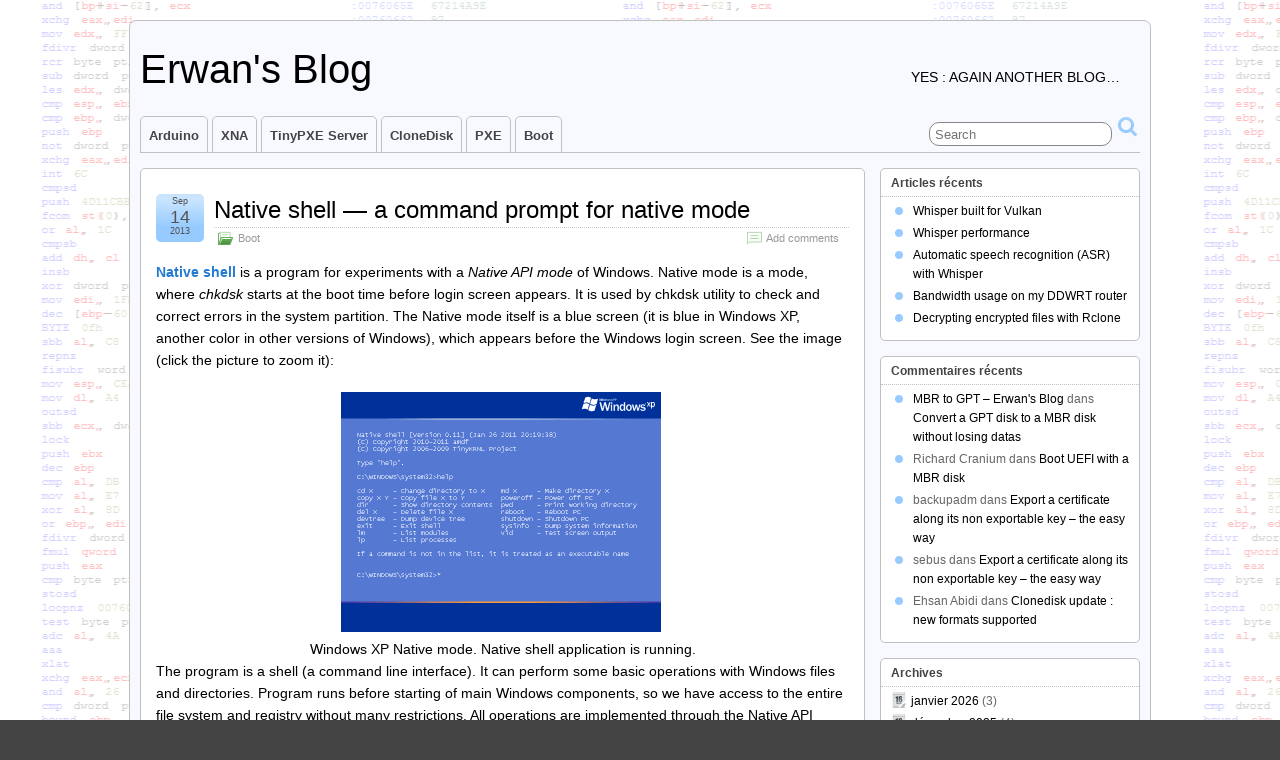

--- FILE ---
content_type: text/html; charset=UTF-8
request_url: https://labalec.fr/erwan/?p=490
body_size: 10265
content:
<!DOCTYPE html>
<!--[if IE 6]> <html id="ie6" lang="fr-FR"> <![endif]-->
<!--[if IE 7]> <html id="ie7" lang="fr-FR"> <![endif]-->
<!--[if IE 8]> <html id="ie8" lang="fr-FR"> <![endif]-->
<!--[if !(IE 6) | !(IE 7) | !(IE 8)]><!--> <html lang="fr-FR"> <!--<![endif]-->

<head>
	<meta charset="UTF-8" />
	<link rel="pingback" href="https://labalec.fr/erwan/xmlrpc.php" />

	<!--[if lt IE 9]>
	<script src="https://labalec.fr/erwan/wp-content/themes/suffusion/scripts/html5.js" type="text/javascript"></script>
	<![endif]-->
<title>Native shell — a command prompt for native mode &#8211; Erwan&#039;s Blog</title>
<meta name='robots' content='max-image-preview:large' />
<link rel="alternate" type="application/rss+xml" title="Erwan&#039;s Blog &raquo; Flux" href="https://labalec.fr/erwan/?feed=rss2" />
<link rel="alternate" type="application/rss+xml" title="Erwan&#039;s Blog &raquo; Flux des commentaires" href="https://labalec.fr/erwan/?feed=comments-rss2" />
<link rel="alternate" type="application/rss+xml" title="Erwan&#039;s Blog &raquo; Native shell — a command prompt for native mode Flux des commentaires" href="https://labalec.fr/erwan/?feed=rss2&#038;p=490" />
<link rel="alternate" title="oEmbed (JSON)" type="application/json+oembed" href="https://labalec.fr/erwan/index.php?rest_route=%2Foembed%2F1.0%2Fembed&#038;url=https%3A%2F%2Flabalec.fr%2Ferwan%2F%3Fp%3D490" />
<link rel="alternate" title="oEmbed (XML)" type="text/xml+oembed" href="https://labalec.fr/erwan/index.php?rest_route=%2Foembed%2F1.0%2Fembed&#038;url=https%3A%2F%2Flabalec.fr%2Ferwan%2F%3Fp%3D490&#038;format=xml" />
<style id='wp-img-auto-sizes-contain-inline-css' type='text/css'>
img:is([sizes=auto i],[sizes^="auto," i]){contain-intrinsic-size:3000px 1500px}
/*# sourceURL=wp-img-auto-sizes-contain-inline-css */
</style>
<style id='wp-emoji-styles-inline-css' type='text/css'>

	img.wp-smiley, img.emoji {
		display: inline !important;
		border: none !important;
		box-shadow: none !important;
		height: 1em !important;
		width: 1em !important;
		margin: 0 0.07em !important;
		vertical-align: -0.1em !important;
		background: none !important;
		padding: 0 !important;
	}
/*# sourceURL=wp-emoji-styles-inline-css */
</style>
<style id='wp-block-library-inline-css' type='text/css'>
:root{--wp-block-synced-color:#7a00df;--wp-block-synced-color--rgb:122,0,223;--wp-bound-block-color:var(--wp-block-synced-color);--wp-editor-canvas-background:#ddd;--wp-admin-theme-color:#007cba;--wp-admin-theme-color--rgb:0,124,186;--wp-admin-theme-color-darker-10:#006ba1;--wp-admin-theme-color-darker-10--rgb:0,107,160.5;--wp-admin-theme-color-darker-20:#005a87;--wp-admin-theme-color-darker-20--rgb:0,90,135;--wp-admin-border-width-focus:2px}@media (min-resolution:192dpi){:root{--wp-admin-border-width-focus:1.5px}}.wp-element-button{cursor:pointer}:root .has-very-light-gray-background-color{background-color:#eee}:root .has-very-dark-gray-background-color{background-color:#313131}:root .has-very-light-gray-color{color:#eee}:root .has-very-dark-gray-color{color:#313131}:root .has-vivid-green-cyan-to-vivid-cyan-blue-gradient-background{background:linear-gradient(135deg,#00d084,#0693e3)}:root .has-purple-crush-gradient-background{background:linear-gradient(135deg,#34e2e4,#4721fb 50%,#ab1dfe)}:root .has-hazy-dawn-gradient-background{background:linear-gradient(135deg,#faaca8,#dad0ec)}:root .has-subdued-olive-gradient-background{background:linear-gradient(135deg,#fafae1,#67a671)}:root .has-atomic-cream-gradient-background{background:linear-gradient(135deg,#fdd79a,#004a59)}:root .has-nightshade-gradient-background{background:linear-gradient(135deg,#330968,#31cdcf)}:root .has-midnight-gradient-background{background:linear-gradient(135deg,#020381,#2874fc)}:root{--wp--preset--font-size--normal:16px;--wp--preset--font-size--huge:42px}.has-regular-font-size{font-size:1em}.has-larger-font-size{font-size:2.625em}.has-normal-font-size{font-size:var(--wp--preset--font-size--normal)}.has-huge-font-size{font-size:var(--wp--preset--font-size--huge)}.has-text-align-center{text-align:center}.has-text-align-left{text-align:left}.has-text-align-right{text-align:right}.has-fit-text{white-space:nowrap!important}#end-resizable-editor-section{display:none}.aligncenter{clear:both}.items-justified-left{justify-content:flex-start}.items-justified-center{justify-content:center}.items-justified-right{justify-content:flex-end}.items-justified-space-between{justify-content:space-between}.screen-reader-text{border:0;clip-path:inset(50%);height:1px;margin:-1px;overflow:hidden;padding:0;position:absolute;width:1px;word-wrap:normal!important}.screen-reader-text:focus{background-color:#ddd;clip-path:none;color:#444;display:block;font-size:1em;height:auto;left:5px;line-height:normal;padding:15px 23px 14px;text-decoration:none;top:5px;width:auto;z-index:100000}html :where(.has-border-color){border-style:solid}html :where([style*=border-top-color]){border-top-style:solid}html :where([style*=border-right-color]){border-right-style:solid}html :where([style*=border-bottom-color]){border-bottom-style:solid}html :where([style*=border-left-color]){border-left-style:solid}html :where([style*=border-width]){border-style:solid}html :where([style*=border-top-width]){border-top-style:solid}html :where([style*=border-right-width]){border-right-style:solid}html :where([style*=border-bottom-width]){border-bottom-style:solid}html :where([style*=border-left-width]){border-left-style:solid}html :where(img[class*=wp-image-]){height:auto;max-width:100%}:where(figure){margin:0 0 1em}html :where(.is-position-sticky){--wp-admin--admin-bar--position-offset:var(--wp-admin--admin-bar--height,0px)}@media screen and (max-width:600px){html :where(.is-position-sticky){--wp-admin--admin-bar--position-offset:0px}}

/*# sourceURL=wp-block-library-inline-css */
</style><style id='global-styles-inline-css' type='text/css'>
:root{--wp--preset--aspect-ratio--square: 1;--wp--preset--aspect-ratio--4-3: 4/3;--wp--preset--aspect-ratio--3-4: 3/4;--wp--preset--aspect-ratio--3-2: 3/2;--wp--preset--aspect-ratio--2-3: 2/3;--wp--preset--aspect-ratio--16-9: 16/9;--wp--preset--aspect-ratio--9-16: 9/16;--wp--preset--color--black: #000000;--wp--preset--color--cyan-bluish-gray: #abb8c3;--wp--preset--color--white: #ffffff;--wp--preset--color--pale-pink: #f78da7;--wp--preset--color--vivid-red: #cf2e2e;--wp--preset--color--luminous-vivid-orange: #ff6900;--wp--preset--color--luminous-vivid-amber: #fcb900;--wp--preset--color--light-green-cyan: #7bdcb5;--wp--preset--color--vivid-green-cyan: #00d084;--wp--preset--color--pale-cyan-blue: #8ed1fc;--wp--preset--color--vivid-cyan-blue: #0693e3;--wp--preset--color--vivid-purple: #9b51e0;--wp--preset--gradient--vivid-cyan-blue-to-vivid-purple: linear-gradient(135deg,rgb(6,147,227) 0%,rgb(155,81,224) 100%);--wp--preset--gradient--light-green-cyan-to-vivid-green-cyan: linear-gradient(135deg,rgb(122,220,180) 0%,rgb(0,208,130) 100%);--wp--preset--gradient--luminous-vivid-amber-to-luminous-vivid-orange: linear-gradient(135deg,rgb(252,185,0) 0%,rgb(255,105,0) 100%);--wp--preset--gradient--luminous-vivid-orange-to-vivid-red: linear-gradient(135deg,rgb(255,105,0) 0%,rgb(207,46,46) 100%);--wp--preset--gradient--very-light-gray-to-cyan-bluish-gray: linear-gradient(135deg,rgb(238,238,238) 0%,rgb(169,184,195) 100%);--wp--preset--gradient--cool-to-warm-spectrum: linear-gradient(135deg,rgb(74,234,220) 0%,rgb(151,120,209) 20%,rgb(207,42,186) 40%,rgb(238,44,130) 60%,rgb(251,105,98) 80%,rgb(254,248,76) 100%);--wp--preset--gradient--blush-light-purple: linear-gradient(135deg,rgb(255,206,236) 0%,rgb(152,150,240) 100%);--wp--preset--gradient--blush-bordeaux: linear-gradient(135deg,rgb(254,205,165) 0%,rgb(254,45,45) 50%,rgb(107,0,62) 100%);--wp--preset--gradient--luminous-dusk: linear-gradient(135deg,rgb(255,203,112) 0%,rgb(199,81,192) 50%,rgb(65,88,208) 100%);--wp--preset--gradient--pale-ocean: linear-gradient(135deg,rgb(255,245,203) 0%,rgb(182,227,212) 50%,rgb(51,167,181) 100%);--wp--preset--gradient--electric-grass: linear-gradient(135deg,rgb(202,248,128) 0%,rgb(113,206,126) 100%);--wp--preset--gradient--midnight: linear-gradient(135deg,rgb(2,3,129) 0%,rgb(40,116,252) 100%);--wp--preset--font-size--small: 13px;--wp--preset--font-size--medium: 20px;--wp--preset--font-size--large: 36px;--wp--preset--font-size--x-large: 42px;--wp--preset--spacing--20: 0.44rem;--wp--preset--spacing--30: 0.67rem;--wp--preset--spacing--40: 1rem;--wp--preset--spacing--50: 1.5rem;--wp--preset--spacing--60: 2.25rem;--wp--preset--spacing--70: 3.38rem;--wp--preset--spacing--80: 5.06rem;--wp--preset--shadow--natural: 6px 6px 9px rgba(0, 0, 0, 0.2);--wp--preset--shadow--deep: 12px 12px 50px rgba(0, 0, 0, 0.4);--wp--preset--shadow--sharp: 6px 6px 0px rgba(0, 0, 0, 0.2);--wp--preset--shadow--outlined: 6px 6px 0px -3px rgb(255, 255, 255), 6px 6px rgb(0, 0, 0);--wp--preset--shadow--crisp: 6px 6px 0px rgb(0, 0, 0);}:where(.is-layout-flex){gap: 0.5em;}:where(.is-layout-grid){gap: 0.5em;}body .is-layout-flex{display: flex;}.is-layout-flex{flex-wrap: wrap;align-items: center;}.is-layout-flex > :is(*, div){margin: 0;}body .is-layout-grid{display: grid;}.is-layout-grid > :is(*, div){margin: 0;}:where(.wp-block-columns.is-layout-flex){gap: 2em;}:where(.wp-block-columns.is-layout-grid){gap: 2em;}:where(.wp-block-post-template.is-layout-flex){gap: 1.25em;}:where(.wp-block-post-template.is-layout-grid){gap: 1.25em;}.has-black-color{color: var(--wp--preset--color--black) !important;}.has-cyan-bluish-gray-color{color: var(--wp--preset--color--cyan-bluish-gray) !important;}.has-white-color{color: var(--wp--preset--color--white) !important;}.has-pale-pink-color{color: var(--wp--preset--color--pale-pink) !important;}.has-vivid-red-color{color: var(--wp--preset--color--vivid-red) !important;}.has-luminous-vivid-orange-color{color: var(--wp--preset--color--luminous-vivid-orange) !important;}.has-luminous-vivid-amber-color{color: var(--wp--preset--color--luminous-vivid-amber) !important;}.has-light-green-cyan-color{color: var(--wp--preset--color--light-green-cyan) !important;}.has-vivid-green-cyan-color{color: var(--wp--preset--color--vivid-green-cyan) !important;}.has-pale-cyan-blue-color{color: var(--wp--preset--color--pale-cyan-blue) !important;}.has-vivid-cyan-blue-color{color: var(--wp--preset--color--vivid-cyan-blue) !important;}.has-vivid-purple-color{color: var(--wp--preset--color--vivid-purple) !important;}.has-black-background-color{background-color: var(--wp--preset--color--black) !important;}.has-cyan-bluish-gray-background-color{background-color: var(--wp--preset--color--cyan-bluish-gray) !important;}.has-white-background-color{background-color: var(--wp--preset--color--white) !important;}.has-pale-pink-background-color{background-color: var(--wp--preset--color--pale-pink) !important;}.has-vivid-red-background-color{background-color: var(--wp--preset--color--vivid-red) !important;}.has-luminous-vivid-orange-background-color{background-color: var(--wp--preset--color--luminous-vivid-orange) !important;}.has-luminous-vivid-amber-background-color{background-color: var(--wp--preset--color--luminous-vivid-amber) !important;}.has-light-green-cyan-background-color{background-color: var(--wp--preset--color--light-green-cyan) !important;}.has-vivid-green-cyan-background-color{background-color: var(--wp--preset--color--vivid-green-cyan) !important;}.has-pale-cyan-blue-background-color{background-color: var(--wp--preset--color--pale-cyan-blue) !important;}.has-vivid-cyan-blue-background-color{background-color: var(--wp--preset--color--vivid-cyan-blue) !important;}.has-vivid-purple-background-color{background-color: var(--wp--preset--color--vivid-purple) !important;}.has-black-border-color{border-color: var(--wp--preset--color--black) !important;}.has-cyan-bluish-gray-border-color{border-color: var(--wp--preset--color--cyan-bluish-gray) !important;}.has-white-border-color{border-color: var(--wp--preset--color--white) !important;}.has-pale-pink-border-color{border-color: var(--wp--preset--color--pale-pink) !important;}.has-vivid-red-border-color{border-color: var(--wp--preset--color--vivid-red) !important;}.has-luminous-vivid-orange-border-color{border-color: var(--wp--preset--color--luminous-vivid-orange) !important;}.has-luminous-vivid-amber-border-color{border-color: var(--wp--preset--color--luminous-vivid-amber) !important;}.has-light-green-cyan-border-color{border-color: var(--wp--preset--color--light-green-cyan) !important;}.has-vivid-green-cyan-border-color{border-color: var(--wp--preset--color--vivid-green-cyan) !important;}.has-pale-cyan-blue-border-color{border-color: var(--wp--preset--color--pale-cyan-blue) !important;}.has-vivid-cyan-blue-border-color{border-color: var(--wp--preset--color--vivid-cyan-blue) !important;}.has-vivid-purple-border-color{border-color: var(--wp--preset--color--vivid-purple) !important;}.has-vivid-cyan-blue-to-vivid-purple-gradient-background{background: var(--wp--preset--gradient--vivid-cyan-blue-to-vivid-purple) !important;}.has-light-green-cyan-to-vivid-green-cyan-gradient-background{background: var(--wp--preset--gradient--light-green-cyan-to-vivid-green-cyan) !important;}.has-luminous-vivid-amber-to-luminous-vivid-orange-gradient-background{background: var(--wp--preset--gradient--luminous-vivid-amber-to-luminous-vivid-orange) !important;}.has-luminous-vivid-orange-to-vivid-red-gradient-background{background: var(--wp--preset--gradient--luminous-vivid-orange-to-vivid-red) !important;}.has-very-light-gray-to-cyan-bluish-gray-gradient-background{background: var(--wp--preset--gradient--very-light-gray-to-cyan-bluish-gray) !important;}.has-cool-to-warm-spectrum-gradient-background{background: var(--wp--preset--gradient--cool-to-warm-spectrum) !important;}.has-blush-light-purple-gradient-background{background: var(--wp--preset--gradient--blush-light-purple) !important;}.has-blush-bordeaux-gradient-background{background: var(--wp--preset--gradient--blush-bordeaux) !important;}.has-luminous-dusk-gradient-background{background: var(--wp--preset--gradient--luminous-dusk) !important;}.has-pale-ocean-gradient-background{background: var(--wp--preset--gradient--pale-ocean) !important;}.has-electric-grass-gradient-background{background: var(--wp--preset--gradient--electric-grass) !important;}.has-midnight-gradient-background{background: var(--wp--preset--gradient--midnight) !important;}.has-small-font-size{font-size: var(--wp--preset--font-size--small) !important;}.has-medium-font-size{font-size: var(--wp--preset--font-size--medium) !important;}.has-large-font-size{font-size: var(--wp--preset--font-size--large) !important;}.has-x-large-font-size{font-size: var(--wp--preset--font-size--x-large) !important;}
/*# sourceURL=global-styles-inline-css */
</style>

<style id='classic-theme-styles-inline-css' type='text/css'>
/*! This file is auto-generated */
.wp-block-button__link{color:#fff;background-color:#32373c;border-radius:9999px;box-shadow:none;text-decoration:none;padding:calc(.667em + 2px) calc(1.333em + 2px);font-size:1.125em}.wp-block-file__button{background:#32373c;color:#fff;text-decoration:none}
/*# sourceURL=/wp-includes/css/classic-themes.min.css */
</style>
<link rel='stylesheet' id='suffusion-theme-css' href='https://labalec.fr/erwan/wp-content/themes/suffusion/style.css?ver=4.6.7' type='text/css' media='all' />
<link rel='stylesheet' id='suffusion-theme-skin-1-css' href='https://labalec.fr/erwan/wp-content/themes/suffusion/skins/light-theme-pale-blue/skin.css?ver=4.6.7' type='text/css' media='all' />
<!--[if !IE]>--><link rel='stylesheet' id='suffusion-rounded-css' href='https://labalec.fr/erwan/wp-content/themes/suffusion/rounded-corners.css?ver=4.6.7' type='text/css' media='all' />
<!--<![endif]-->
<!--[if gt IE 8]><link rel='stylesheet' id='suffusion-rounded-css' href='https://labalec.fr/erwan/wp-content/themes/suffusion/rounded-corners.css?ver=4.6.7' type='text/css' media='all' />
<![endif]-->
<!--[if lt IE 8]><link rel='stylesheet' id='suffusion-ie-css' href='https://labalec.fr/erwan/wp-content/themes/suffusion/ie-fix.css?ver=4.6.7' type='text/css' media='all' />
<![endif]-->
<link rel='stylesheet' id='suffusion-generated-css' href='https://labalec.fr/erwan?ver=4.6.7&#038;suffusion-css=css' type='text/css' media='all' />
<script type="text/javascript" src="https://labalec.fr/erwan/wp-includes/js/jquery/jquery.min.js?ver=3.7.1" id="jquery-core-js"></script>
<script type="text/javascript" src="https://labalec.fr/erwan/wp-includes/js/jquery/jquery-migrate.min.js?ver=3.4.1" id="jquery-migrate-js"></script>
<script type="text/javascript" id="suffusion-js-extra">
/* <![CDATA[ */
var Suffusion_JS = {"wrapper_width_type_page_template_1l_sidebar_php":"fixed","wrapper_max_width_page_template_1l_sidebar_php":"1200","wrapper_min_width_page_template_1l_sidebar_php":"600","wrapper_orig_width_page_template_1l_sidebar_php":"75","wrapper_width_type_page_template_1r_sidebar_php":"fixed","wrapper_max_width_page_template_1r_sidebar_php":"1200","wrapper_min_width_page_template_1r_sidebar_php":"600","wrapper_orig_width_page_template_1r_sidebar_php":"75","wrapper_width_type_page_template_1l1r_sidebar_php":"fixed","wrapper_max_width_page_template_1l1r_sidebar_php":"1200","wrapper_min_width_page_template_1l1r_sidebar_php":"600","wrapper_orig_width_page_template_1l1r_sidebar_php":"75","wrapper_width_type_page_template_2l_sidebars_php":"fixed","wrapper_max_width_page_template_2l_sidebars_php":"1200","wrapper_min_width_page_template_2l_sidebars_php":"600","wrapper_orig_width_page_template_2l_sidebars_php":"75","wrapper_width_type_page_template_2r_sidebars_php":"fixed","wrapper_max_width_page_template_2r_sidebars_php":"1200","wrapper_min_width_page_template_2r_sidebars_php":"600","wrapper_orig_width_page_template_2r_sidebars_php":"75","wrapper_width_type":"fixed","wrapper_max_width":"1200","wrapper_min_width":"600","wrapper_orig_width":"75","wrapper_width_type_page_template_no_sidebars_php":"fixed","wrapper_max_width_page_template_no_sidebars_php":"1200","wrapper_min_width_page_template_no_sidebars_php":"600","wrapper_orig_width_page_template_no_sidebars_php":"75","suf_featured_interval":"4000","suf_featured_transition_speed":"1000","suf_featured_fx":"fade","suf_featured_pause":"Pause","suf_featured_resume":"Resume","suf_featured_sync":"0","suf_featured_pager_style":"numbers","suf_nav_delay":"500","suf_nav_effect":"fade","suf_navt_delay":"500","suf_navt_effect":"fade","suf_jq_masonry_enabled":"disabled","suf_fix_aspect_ratio":"preserve","suf_show_drop_caps":""};
//# sourceURL=suffusion-js-extra
/* ]]> */
</script>
<script type="text/javascript" src="https://labalec.fr/erwan/wp-content/themes/suffusion/scripts/suffusion.js?ver=4.6.7" id="suffusion-js"></script>
<link rel="https://api.w.org/" href="https://labalec.fr/erwan/index.php?rest_route=/" /><link rel="alternate" title="JSON" type="application/json" href="https://labalec.fr/erwan/index.php?rest_route=/wp/v2/posts/490" /><link rel="EditURI" type="application/rsd+xml" title="RSD" href="https://labalec.fr/erwan/xmlrpc.php?rsd" />

<link rel="canonical" href="https://labalec.fr/erwan/?p=490" />
<link rel='shortlink' href='https://labalec.fr/erwan/?p=490' />
<!-- Start Additional Feeds -->
<!-- End Additional Feeds -->
<style type="text/css">.recentcomments a{display:inline !important;padding:0 !important;margin:0 !important;}</style><style type="text/css" id="custom-background-css">
body.custom-background { background-image: url("https://labalec.fr/erwan/wp-content/uploads/2013/08/asm3.png"); background-position: center top; background-size: auto; background-repeat: repeat; background-attachment: fixed; }
</style>
	<!-- location header -->
</head>

<body class="wp-singular post-template-default single single-post postid-490 single-format-standard custom-background wp-theme-suffusion light-theme-pale-blue suffusion-custom preset-1000px device-desktop">
        				<div id="wrapper" class="fix">
					<div id="header-container" class="custom-header fix">
					<header id="header" class="fix">
			<h2 class="blogtitle left"><a href="https://labalec.fr/erwan">Erwan&#039;s Blog</a></h2>
		<div class="description right">Yes : again another blog&#8230;</div>
    </header><!-- /header -->
 	<nav id="nav" class="tab fix">
		<div class='col-control left'>
	<!-- right-header-widgets -->
	<div id="right-header-widgets" class="warea">
	
<form method="get" class="searchform " action="https://labalec.fr/erwan//">
	<input type="text" name="s" class="searchfield"
			placeholder="Search"
			/>
	<input type="submit" class="searchsubmit" value="" name="searchsubmit" />
</form>
	</div>
	<!-- /right-header-widgets -->
<ul class='sf-menu'>
<li id="menu-item-896" class="menu-item menu-item-type-custom menu-item-object-custom menu-item-896 dd-tab"><a href="http://labalec.fr/erwan/?cat=18">Arduino</a></li>
<li id="menu-item-897" class="menu-item menu-item-type-custom menu-item-object-custom menu-item-897 dd-tab"><a href="http://labalec.fr/erwan/?cat=35">XNA</a></li>
<li id="menu-item-898" class="menu-item menu-item-type-custom menu-item-object-custom menu-item-898 dd-tab"><a href="http://labalec.fr/erwan/?cat=28">TinyPXE Server</a></li>
<li id="menu-item-899" class="menu-item menu-item-type-custom menu-item-object-custom menu-item-899 dd-tab"><a href="http://labalec.fr/erwan/?cat=26">CloneDisk</a></li>
<li id="menu-item-900" class="menu-item menu-item-type-custom menu-item-object-custom menu-item-900 dd-tab"><a href="http://labalec.fr/erwan/?cat=45">PXE</a></li>
<li id="menu-item-901" class="menu-item menu-item-type-custom menu-item-object-custom menu-item-901 dd-tab"><a href="http://labalec.fr/erwan/?cat=45">Boot</a></li>

</ul>
		</div><!-- /col-control -->
	</nav><!-- /nav -->
			</div><!-- //#header-container -->
			<div id="container" class="fix">
				    <div id="main-col">
		  	<div id="content">
	<article class="post-490 post type-post status-publish format-standard hentry category-boot tag-native category-16-id full-content meta-position-corners fix" id="post-490">
<header class='post-header title-container fix'>
	<div class="title">
		<h1 class="posttitle"><a href='https://labalec.fr/erwan/?p=490' class='entry-title' rel='bookmark' title='Native shell — a command prompt for native mode' >Native shell — a command prompt for native mode</a></h1>
		<div class="postdata fix">
					<span class="category"><span class="icon">&nbsp;</span><a href="https://labalec.fr/erwan/?cat=16" rel="category">Boot</a></span>
							<span class="comments"><span class="icon">&nbsp;</span><a href="#respond">Add comments</a></span>
					</div><!-- /.postdata -->
		</div><!-- /.title -->
		<div class="date"><span class="month">Sep</span> <span
			class="day">14</span><span class="year">2013</span></div>
	</header><!-- /.title-container -->
	<span class='post-format-icon'>&nbsp;</span><span class='updated' title='2013-09-14T13:37:02+02:00'></span>		<div class="entry-container fix">
			<div class="entry fix">
<p><a href="http://hex.pp.ua/nt-native-applications-shell-eng.php" target="_blank"><strong>Native shell</strong></a> is a program for experiments with a <em>Native API mode</em> of Windows. Native mode is a mode, where <em>chkdsk</em> starts at the boot time before login screen appears. It is used by chkdsk utility to check and correct errors in the system partition. The Native mode itself is a blue screen (it is blue in Windows XP, another color in other versions of Windows), which appears before the Windows login screen. See the image (click the picture to zoom it):</p>
<div align="center"><a href="http://hex.pp.ua/img/native/nativeshell.png"><img decoding="async" alt="Windows XP Native mode. Native shell application is running." src="http://hex.pp.ua/img/native/nativeshell.png" width="320" /> </a><br />
Windows XP Native mode. Native shell application is running.</div>
<p>The program is a shell (a command line interface). It can perform some basic operations with Windows files and directories. Program runs before starting of main Windows components, so we have access to the entire file system and registry without many restrictions. All operations are implemented through the Native API (ntdll.dll).</p>
			</div><!--/entry -->
		</div><!-- .entry-container -->
<footer class="post-footer postdata fix">
<span class="author"><span class="icon">&nbsp;</span>Posted by <span class="vcard"><a href="https://labalec.fr/erwan/?author=1" class="url fn" rel="author">admin</a></span> at 13 h 37 min</span>		<span class="tags tax"><span class="icon">&nbsp;</span>Tagged with: <a href="https://labalec.fr/erwan/?tag=native" rel="tag">native</a></span>
	</footer><!-- .post-footer -->
<section id="comments">
	<div id="respond" class="comment-respond">
		<h3 id="reply-title" class="comment-reply-title"><span class="icon">&nbsp;</span>Leave a Reply <small><a rel="nofollow" id="cancel-comment-reply-link" href="/erwan/?p=490#respond" style="display:none;">Cancel reply</a></small></h3><form action="https://labalec.fr/erwan/wp-comments-post.php" method="post" id="commentform" class="comment-form"><span></span>
					<p>
						<label for='comment' class='textarea suf-comment-label'>Your Comment</label>
						<textarea name='comment' id='comment' cols='60' rows='10' tabindex='4' class='textarea'></textarea>
					</p><p class="form-allowed-tags">You may use these <abbr title="HyperText Markup Language">HTML</abbr> tags and attributes: <code>&lt;a href=&quot;&quot; title=&quot;&quot;&gt; &lt;abbr title=&quot;&quot;&gt; &lt;acronym title=&quot;&quot;&gt; &lt;b&gt; &lt;blockquote cite=&quot;&quot;&gt; &lt;cite&gt; &lt;code&gt; &lt;del datetime=&quot;&quot;&gt; &lt;em&gt; &lt;i&gt; &lt;q cite=&quot;&quot;&gt; &lt;s&gt; &lt;strike&gt; &lt;strong&gt; </code></p>
					<p>
						<label for='author' class='suf-comment-label'>Name</label>
						<input type='text' name='author' id='author' class='textarea' value='' size='28' tabindex='1' /> (required)
					</p>

					<p>
						<label for='email' class='suf-comment-label'>E-mail</label>
						<input type='text' name='email' id='email' value='' size='28' tabindex='2' class='textarea' /> (required)
					</p>

					<p>
						<label for='url' class='suf-comment-label'>URI</label>
						<input type='text' name='url' id='url' value='' size='28' tabindex='3' class='textarea' />
					</p>
<p class="comment-form-cookies-consent"><input id="wp-comment-cookies-consent" name="wp-comment-cookies-consent" type="checkbox" value="yes" /> <label for="wp-comment-cookies-consent">Enregistrer mon nom, mon e-mail et mon site dans le navigateur pour mon prochain commentaire.</label></p>
<p class="form-submit"><input name="submit" type="submit" id="submit" class="submit" value="Submit Comment" /> <input type='hidden' name='comment_post_ID' value='490' id='comment_post_ID' />
<input type='hidden' name='comment_parent' id='comment_parent' value='0' />
</p><p style="display: none;"><input type="hidden" id="akismet_comment_nonce" name="akismet_comment_nonce" value="49252d5e96" /></p><p style="display: none !important;" class="akismet-fields-container" data-prefix="ak_"><label>&#916;<textarea name="ak_hp_textarea" cols="45" rows="8" maxlength="100"></textarea></label><input type="hidden" id="ak_js_1" name="ak_js" value="93"/><script>document.getElementById( "ak_js_1" ).setAttribute( "value", ( new Date() ).getTime() );</script></p></form>	</div><!-- #respond -->
	<p class="akismet_comment_form_privacy_notice">Ce site utilise Akismet pour réduire les indésirables. <a href="https://akismet.com/privacy/" target="_blank" rel="nofollow noopener">En savoir plus sur la façon dont les données de vos commentaires sont traitées</a>.</p></section>   <!-- #comments -->	</article><!--/post -->
<nav class='post-nav fix'>
<table>
<tr>
	<td class='previous'><a href="https://labalec.fr/erwan/?p=488" rel="prev"><span class="icon">&nbsp;</span> Generating iPXE build image</a></td>
	<td class='next'><a href="https://labalec.fr/erwan/?p=492" rel="next"><span class="icon">&nbsp;</span> NativeRegMod</a></td>
</tr>
</table>
</nav>
      </div><!-- content -->
    </div><!-- main col -->
<div id='sidebar-shell-1' class='sidebar-shell sidebar-shell-right'>
<div class="dbx-group right boxed warea" id="sidebar">

		<!--widget start --><aside id="recent-posts-3" class="dbx-box suf-widget widget_recent_entries"><div class="dbx-content">
		<h3 class="dbx-handle plain">Articles récents</h3>
		<ul>
											<li>
					<a href="https://labalec.fr/erwan/?p=2636">Whisper built for Vulkan</a>
									</li>
											<li>
					<a href="https://labalec.fr/erwan/?p=2630">Whisper performance</a>
									</li>
											<li>
					<a href="https://labalec.fr/erwan/?p=2623">Automatic speech recognition (ASR) with Whisper</a>
									</li>
											<li>
					<a href="https://labalec.fr/erwan/?p=2617">Bandwidth usage on my DDWRT router</a>
									</li>
											<li>
					<a href="https://labalec.fr/erwan/?p=2608">Decrypting encrypted files with Rclone</a>
									</li>
					</ul>

		</div></aside><!--widget end --><!--widget start --><aside id="recent-comments-3" class="dbx-box suf-widget widget_recent_comments"><div class="dbx-content"><h3 class="dbx-handle plain">Commentaires récents</h3><ul id="recentcomments"><li class="recentcomments"><span class="comment-author-link"><a href="https://labalec.fr/erwan/?p=2550" class="url" rel="ugc">MBR to GPT &#8211; Erwan&#039;s Blog</a></span> dans <a href="https://labalec.fr/erwan/?p=1545#comment-53884">Convert a GPT disk to a MBR disk without losing datas</a></li><li class="recentcomments"><span class="comment-author-link">Richard Cranium</span> dans <a href="https://labalec.fr/erwan/?p=2438#comment-53586">Boot UEFI with a MBR disk</a></li><li class="recentcomments"><span class="comment-author-link">backupadm</span> dans <a href="https://labalec.fr/erwan/?p=2434#comment-53557">Export a certificate along its non exportable key &#8211; the easy way</a></li><li class="recentcomments"><span class="comment-author-link">sebus</span> dans <a href="https://labalec.fr/erwan/?p=2434#comment-52614">Export a certificate along its non exportable key &#8211; the easy way</a></li><li class="recentcomments"><span class="comment-author-link">Ehsan Abidi</span> dans <a href="https://labalec.fr/erwan/?p=2130#comment-52160">Clonedisk update : new formats supported</a></li></ul></div></aside><!--widget end --><!--widget start --><aside id="archives-3" class="dbx-box suf-widget widget_archive"><div class="dbx-content"><h3 class="dbx-handle plain">Archives</h3>
			<ul>
					<li><a href='https://labalec.fr/erwan/?m=202601'>janvier 2026</a>&nbsp;(3)</li>
	<li><a href='https://labalec.fr/erwan/?m=202512'>décembre 2025</a>&nbsp;(4)</li>
	<li><a href='https://labalec.fr/erwan/?m=202504'>avril 2025</a>&nbsp;(2)</li>
	<li><a href='https://labalec.fr/erwan/?m=202502'>février 2025</a>&nbsp;(1)</li>
	<li><a href='https://labalec.fr/erwan/?m=202501'>janvier 2025</a>&nbsp;(1)</li>
	<li><a href='https://labalec.fr/erwan/?m=202412'>décembre 2024</a>&nbsp;(1)</li>
	<li><a href='https://labalec.fr/erwan/?m=202407'>juillet 2024</a>&nbsp;(1)</li>
	<li><a href='https://labalec.fr/erwan/?m=202310'>octobre 2023</a>&nbsp;(2)</li>
	<li><a href='https://labalec.fr/erwan/?m=202307'>juillet 2023</a>&nbsp;(2)</li>
	<li><a href='https://labalec.fr/erwan/?m=202304'>avril 2023</a>&nbsp;(1)</li>
	<li><a href='https://labalec.fr/erwan/?m=202303'>mars 2023</a>&nbsp;(2)</li>
	<li><a href='https://labalec.fr/erwan/?m=202302'>février 2023</a>&nbsp;(2)</li>
	<li><a href='https://labalec.fr/erwan/?m=202301'>janvier 2023</a>&nbsp;(1)</li>
	<li><a href='https://labalec.fr/erwan/?m=202210'>octobre 2022</a>&nbsp;(2)</li>
	<li><a href='https://labalec.fr/erwan/?m=202209'>septembre 2022</a>&nbsp;(1)</li>
	<li><a href='https://labalec.fr/erwan/?m=202101'>janvier 2021</a>&nbsp;(1)</li>
	<li><a href='https://labalec.fr/erwan/?m=202008'>août 2020</a>&nbsp;(1)</li>
	<li><a href='https://labalec.fr/erwan/?m=202001'>janvier 2020</a>&nbsp;(4)</li>
	<li><a href='https://labalec.fr/erwan/?m=201912'>décembre 2019</a>&nbsp;(3)</li>
	<li><a href='https://labalec.fr/erwan/?m=201910'>octobre 2019</a>&nbsp;(11)</li>
	<li><a href='https://labalec.fr/erwan/?m=201908'>août 2019</a>&nbsp;(1)</li>
	<li><a href='https://labalec.fr/erwan/?m=201907'>juillet 2019</a>&nbsp;(3)</li>
	<li><a href='https://labalec.fr/erwan/?m=201905'>mai 2019</a>&nbsp;(3)</li>
	<li><a href='https://labalec.fr/erwan/?m=201904'>avril 2019</a>&nbsp;(2)</li>
	<li><a href='https://labalec.fr/erwan/?m=201902'>février 2019</a>&nbsp;(12)</li>
	<li><a href='https://labalec.fr/erwan/?m=201901'>janvier 2019</a>&nbsp;(7)</li>
	<li><a href='https://labalec.fr/erwan/?m=201812'>décembre 2018</a>&nbsp;(11)</li>
	<li><a href='https://labalec.fr/erwan/?m=201811'>novembre 2018</a>&nbsp;(7)</li>
	<li><a href='https://labalec.fr/erwan/?m=201809'>septembre 2018</a>&nbsp;(1)</li>
	<li><a href='https://labalec.fr/erwan/?m=201808'>août 2018</a>&nbsp;(1)</li>
	<li><a href='https://labalec.fr/erwan/?m=201806'>juin 2018</a>&nbsp;(5)</li>
	<li><a href='https://labalec.fr/erwan/?m=201802'>février 2018</a>&nbsp;(5)</li>
	<li><a href='https://labalec.fr/erwan/?m=201801'>janvier 2018</a>&nbsp;(4)</li>
	<li><a href='https://labalec.fr/erwan/?m=201712'>décembre 2017</a>&nbsp;(4)</li>
	<li><a href='https://labalec.fr/erwan/?m=201710'>octobre 2017</a>&nbsp;(3)</li>
	<li><a href='https://labalec.fr/erwan/?m=201705'>mai 2017</a>&nbsp;(4)</li>
	<li><a href='https://labalec.fr/erwan/?m=201704'>avril 2017</a>&nbsp;(1)</li>
	<li><a href='https://labalec.fr/erwan/?m=201702'>février 2017</a>&nbsp;(1)</li>
	<li><a href='https://labalec.fr/erwan/?m=201612'>décembre 2016</a>&nbsp;(3)</li>
	<li><a href='https://labalec.fr/erwan/?m=201601'>janvier 2016</a>&nbsp;(1)</li>
	<li><a href='https://labalec.fr/erwan/?m=201512'>décembre 2015</a>&nbsp;(6)</li>
	<li><a href='https://labalec.fr/erwan/?m=201508'>août 2015</a>&nbsp;(1)</li>
	<li><a href='https://labalec.fr/erwan/?m=201505'>mai 2015</a>&nbsp;(1)</li>
	<li><a href='https://labalec.fr/erwan/?m=201503'>mars 2015</a>&nbsp;(4)</li>
	<li><a href='https://labalec.fr/erwan/?m=201502'>février 2015</a>&nbsp;(4)</li>
	<li><a href='https://labalec.fr/erwan/?m=201501'>janvier 2015</a>&nbsp;(2)</li>
	<li><a href='https://labalec.fr/erwan/?m=201412'>décembre 2014</a>&nbsp;(1)</li>
	<li><a href='https://labalec.fr/erwan/?m=201411'>novembre 2014</a>&nbsp;(1)</li>
	<li><a href='https://labalec.fr/erwan/?m=201410'>octobre 2014</a>&nbsp;(3)</li>
	<li><a href='https://labalec.fr/erwan/?m=201409'>septembre 2014</a>&nbsp;(7)</li>
	<li><a href='https://labalec.fr/erwan/?m=201408'>août 2014</a>&nbsp;(2)</li>
	<li><a href='https://labalec.fr/erwan/?m=201407'>juillet 2014</a>&nbsp;(13)</li>
	<li><a href='https://labalec.fr/erwan/?m=201406'>juin 2014</a>&nbsp;(4)</li>
	<li><a href='https://labalec.fr/erwan/?m=201405'>mai 2014</a>&nbsp;(12)</li>
	<li><a href='https://labalec.fr/erwan/?m=201404'>avril 2014</a>&nbsp;(10)</li>
	<li><a href='https://labalec.fr/erwan/?m=201403'>mars 2014</a>&nbsp;(13)</li>
	<li><a href='https://labalec.fr/erwan/?m=201402'>février 2014</a>&nbsp;(6)</li>
	<li><a href='https://labalec.fr/erwan/?m=201401'>janvier 2014</a>&nbsp;(9)</li>
	<li><a href='https://labalec.fr/erwan/?m=201312'>décembre 2013</a>&nbsp;(9)</li>
	<li><a href='https://labalec.fr/erwan/?m=201311'>novembre 2013</a>&nbsp;(25)</li>
	<li><a href='https://labalec.fr/erwan/?m=201310'>octobre 2013</a>&nbsp;(5)</li>
	<li><a href='https://labalec.fr/erwan/?m=201309'>septembre 2013</a>&nbsp;(12)</li>
	<li><a href='https://labalec.fr/erwan/?m=201308'>août 2013</a>&nbsp;(15)</li>
	<li><a href='https://labalec.fr/erwan/?m=201302'>février 2013</a>&nbsp;(4)</li>
	<li><a href='https://labalec.fr/erwan/?m=201301'>janvier 2013</a>&nbsp;(1)</li>
	<li><a href='https://labalec.fr/erwan/?m=201201'>janvier 2012</a>&nbsp;(1)</li>
	<li><a href='https://labalec.fr/erwan/?m=201112'>décembre 2011</a>&nbsp;(14)</li>
			</ul>

			</div></aside><!--widget end --></div><!--/sidebar -->
		<!-- #sidebar-b -->
		<div id="sidebar-b" class="dbx-group right boxed warea">
<!--widget start --><aside id="meta-3" class="dbx-box suf-widget widget_meta"><div class="dbx-content"><h3 class="dbx-handle plain">Méta</h3>
		<ul>
						<li><a href="https://labalec.fr/erwan/wp-login.php">Connexion</a></li>
			<li><a href="https://labalec.fr/erwan/?feed=rss2">Flux des publications</a></li>
			<li><a href="https://labalec.fr/erwan/?feed=comments-rss2">Flux des commentaires</a></li>

			<li><a href="https://fr.wordpress.org/">Site de WordPress-FR</a></li>
		</ul>

		</div></aside><!--widget end --><!--widget start --><aside id="categories-2" class="dbx-box suf-widget widget_categories"><div class="dbx-content"><h3 class="dbx-handle plain">Catégories</h3>
			<ul>
					<li class="cat-item cat-item-144"><a href="https://labalec.fr/erwan/?cat=144">android</a> (3)
</li>
	<li class="cat-item cat-item-18"><a href="https://labalec.fr/erwan/?cat=18">arduino</a> (45)
</li>
	<li class="cat-item cat-item-16"><a href="https://labalec.fr/erwan/?cat=16">Boot</a> (54)
</li>
	<li class="cat-item cat-item-26"><a href="https://labalec.fr/erwan/?cat=26">clonedisk</a> (39)
</li>
	<li class="cat-item cat-item-148"><a href="https://labalec.fr/erwan/?cat=148">ddwrt</a> (1)
</li>
	<li class="cat-item cat-item-37"><a href="https://labalec.fr/erwan/?cat=37">delphi</a> (16)
</li>
	<li class="cat-item cat-item-34"><a href="https://labalec.fr/erwan/?cat=34">dotnet</a> (35)
</li>
	<li class="cat-item cat-item-22"><a href="https://labalec.fr/erwan/?cat=22">install windows</a> (10)
</li>
	<li class="cat-item cat-item-10"><a href="https://labalec.fr/erwan/?cat=10">iscsi</a> (6)
</li>
	<li class="cat-item cat-item-125"><a href="https://labalec.fr/erwan/?cat=125">kerberos</a> (1)
</li>
	<li class="cat-item cat-item-128"><a href="https://labalec.fr/erwan/?cat=128">ldap</a> (3)
</li>
	<li class="cat-item cat-item-73"><a href="https://labalec.fr/erwan/?cat=73">mkisofs</a> (2)
</li>
	<li class="cat-item cat-item-5"><a href="https://labalec.fr/erwan/?cat=5">network</a> (34)
</li>
	<li class="cat-item cat-item-118"><a href="https://labalec.fr/erwan/?cat=118">nthash</a> (21)
</li>
	<li class="cat-item cat-item-95"><a href="https://labalec.fr/erwan/?cat=95">offlinereg</a> (5)
</li>
	<li class="cat-item cat-item-132"><a href="https://labalec.fr/erwan/?cat=132">openssl</a> (3)
</li>
	<li class="cat-item cat-item-143"><a href="https://labalec.fr/erwan/?cat=143">proxmark3</a> (1)
</li>
	<li class="cat-item cat-item-45"><a href="https://labalec.fr/erwan/?cat=45">PXE</a> (28)
</li>
	<li class="cat-item cat-item-77"><a href="https://labalec.fr/erwan/?cat=77">raspberry</a> (1)
</li>
	<li class="cat-item cat-item-147"><a href="https://labalec.fr/erwan/?cat=147">rclone</a> (3)
</li>
	<li class="cat-item cat-item-135"><a href="https://labalec.fr/erwan/?cat=135">rsa</a> (2)
</li>
	<li class="cat-item cat-item-129"><a href="https://labalec.fr/erwan/?cat=129">ssl</a> (3)
</li>
	<li class="cat-item cat-item-36"><a href="https://labalec.fr/erwan/?cat=36">synology</a> (2)
</li>
	<li class="cat-item cat-item-28"><a href="https://labalec.fr/erwan/?cat=28">TinyPXE Server</a> (31)
</li>
	<li class="cat-item cat-item-1"><a href="https://labalec.fr/erwan/?cat=1">Uncategorized</a> (42)
</li>
	<li class="cat-item cat-item-15"><a href="https://labalec.fr/erwan/?cat=15">USB</a> (6)
</li>
	<li class="cat-item cat-item-150"><a href="https://labalec.fr/erwan/?cat=150">whisper</a> (3)
</li>
	<li class="cat-item cat-item-120"><a href="https://labalec.fr/erwan/?cat=120">winlogon</a> (1)
</li>
	<li class="cat-item cat-item-21"><a href="https://labalec.fr/erwan/?cat=21">WinPE</a> (19)
</li>
	<li class="cat-item cat-item-87"><a href="https://labalec.fr/erwan/?cat=87">xiaomi</a> (2)
</li>
	<li class="cat-item cat-item-35"><a href="https://labalec.fr/erwan/?cat=35">xna</a> (36)
</li>
			</ul>

			</div></aside><!--widget end -->		</div>
		<!-- /#sidebar-b -->
</div>
	</div><!-- /container -->

<footer>
	<div id="cred">
		<table>
			<tr>
				<td class="cred-left">&#169; 2011 <a href='http://labalec.fr/erwan'>Erwan's Blog</a></td>
				<td class="cred-center"></td>
				<td class="cred-right"><a href="https://aquoid.com/themes/suffusion/">Suffusion theme by Sayontan Sinha</a></td>
			</tr>
		</table>
	</div>
</footer>
<!-- 62 queries, 14MB in 0,076 seconds. -->
</div><!--/wrapper -->
<!-- location footer -->
<script type="text/javascript" src="https://labalec.fr/erwan/wp-includes/js/comment-reply.min.js?ver=6.9" id="comment-reply-js" async="async" data-wp-strategy="async" fetchpriority="low"></script>
<script defer type="text/javascript" src="https://labalec.fr/erwan/wp-content/plugins/akismet/_inc/akismet-frontend.js?ver=1765129962" id="akismet-frontend-js"></script>
<script id="wp-emoji-settings" type="application/json">
{"baseUrl":"https://s.w.org/images/core/emoji/17.0.2/72x72/","ext":".png","svgUrl":"https://s.w.org/images/core/emoji/17.0.2/svg/","svgExt":".svg","source":{"concatemoji":"https://labalec.fr/erwan/wp-includes/js/wp-emoji-release.min.js?ver=6.9"}}
</script>
<script type="module">
/* <![CDATA[ */
/*! This file is auto-generated */
const a=JSON.parse(document.getElementById("wp-emoji-settings").textContent),o=(window._wpemojiSettings=a,"wpEmojiSettingsSupports"),s=["flag","emoji"];function i(e){try{var t={supportTests:e,timestamp:(new Date).valueOf()};sessionStorage.setItem(o,JSON.stringify(t))}catch(e){}}function c(e,t,n){e.clearRect(0,0,e.canvas.width,e.canvas.height),e.fillText(t,0,0);t=new Uint32Array(e.getImageData(0,0,e.canvas.width,e.canvas.height).data);e.clearRect(0,0,e.canvas.width,e.canvas.height),e.fillText(n,0,0);const a=new Uint32Array(e.getImageData(0,0,e.canvas.width,e.canvas.height).data);return t.every((e,t)=>e===a[t])}function p(e,t){e.clearRect(0,0,e.canvas.width,e.canvas.height),e.fillText(t,0,0);var n=e.getImageData(16,16,1,1);for(let e=0;e<n.data.length;e++)if(0!==n.data[e])return!1;return!0}function u(e,t,n,a){switch(t){case"flag":return n(e,"\ud83c\udff3\ufe0f\u200d\u26a7\ufe0f","\ud83c\udff3\ufe0f\u200b\u26a7\ufe0f")?!1:!n(e,"\ud83c\udde8\ud83c\uddf6","\ud83c\udde8\u200b\ud83c\uddf6")&&!n(e,"\ud83c\udff4\udb40\udc67\udb40\udc62\udb40\udc65\udb40\udc6e\udb40\udc67\udb40\udc7f","\ud83c\udff4\u200b\udb40\udc67\u200b\udb40\udc62\u200b\udb40\udc65\u200b\udb40\udc6e\u200b\udb40\udc67\u200b\udb40\udc7f");case"emoji":return!a(e,"\ud83e\u1fac8")}return!1}function f(e,t,n,a){let r;const o=(r="undefined"!=typeof WorkerGlobalScope&&self instanceof WorkerGlobalScope?new OffscreenCanvas(300,150):document.createElement("canvas")).getContext("2d",{willReadFrequently:!0}),s=(o.textBaseline="top",o.font="600 32px Arial",{});return e.forEach(e=>{s[e]=t(o,e,n,a)}),s}function r(e){var t=document.createElement("script");t.src=e,t.defer=!0,document.head.appendChild(t)}a.supports={everything:!0,everythingExceptFlag:!0},new Promise(t=>{let n=function(){try{var e=JSON.parse(sessionStorage.getItem(o));if("object"==typeof e&&"number"==typeof e.timestamp&&(new Date).valueOf()<e.timestamp+604800&&"object"==typeof e.supportTests)return e.supportTests}catch(e){}return null}();if(!n){if("undefined"!=typeof Worker&&"undefined"!=typeof OffscreenCanvas&&"undefined"!=typeof URL&&URL.createObjectURL&&"undefined"!=typeof Blob)try{var e="postMessage("+f.toString()+"("+[JSON.stringify(s),u.toString(),c.toString(),p.toString()].join(",")+"));",a=new Blob([e],{type:"text/javascript"});const r=new Worker(URL.createObjectURL(a),{name:"wpTestEmojiSupports"});return void(r.onmessage=e=>{i(n=e.data),r.terminate(),t(n)})}catch(e){}i(n=f(s,u,c,p))}t(n)}).then(e=>{for(const n in e)a.supports[n]=e[n],a.supports.everything=a.supports.everything&&a.supports[n],"flag"!==n&&(a.supports.everythingExceptFlag=a.supports.everythingExceptFlag&&a.supports[n]);var t;a.supports.everythingExceptFlag=a.supports.everythingExceptFlag&&!a.supports.flag,a.supports.everything||((t=a.source||{}).concatemoji?r(t.concatemoji):t.wpemoji&&t.twemoji&&(r(t.twemoji),r(t.wpemoji)))});
//# sourceURL=https://labalec.fr/erwan/wp-includes/js/wp-emoji-loader.min.js
/* ]]> */
</script>

</body>
</html>
